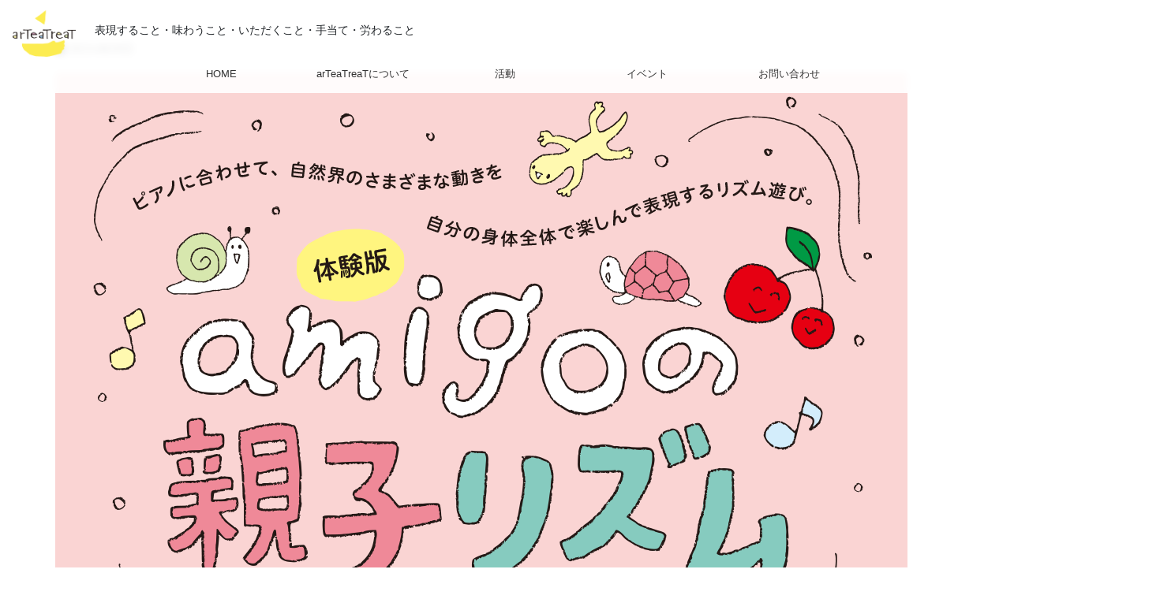

--- FILE ---
content_type: text/html; charset=UTF-8
request_url: https://arteatreat.tokyo/post_event/%E3%83%AA%E3%82%BA%E3%83%A0%E9%81%8A%E3%81%B3/
body_size: 23254
content:
<!doctype html><html lang="en"><head><meta charset="UTF-8"><meta http-equiv="X-UA-Compatible" content="IE=edge,chrome=1"><meta name="viewport" content="width=device-width, initial-scale=1, shrink-to-fit=no"><link rel="shortcut icon" href="https://arteatreat.tokyo/wpkc/favicon.ico?v=20200802">  <script src="https://ajax.googleapis.com/ajax/libs/jquery/3.4.1/jquery.min.js"></script> <link rel="stylesheet" href="https://cdn.jsdelivr.net/npm/bootstrap@4.5.3/dist/css/bootstrap.min.css" integrity="sha384-TX8t27EcRE3e/ihU7zmQxVncDAy5uIKz4rEkgIXeMed4M0jlfIDPvg6uqKI2xXr2" crossorigin="anonymous"><link href="https://arteatreat.tokyo/webadmin/wp-content/themes/arteatreat/lb/fontawesome-free-5.9.0-web/css/all.css" rel="stylesheet"><link rel="stylesheet" href="https://arteatreat.tokyo/webadmin/wp-content/themes/arteatreat/css/style.css?v=2021021601"><link rel="stylesheet" href="https://arteatreat.tokyo/webadmin/wp-content/themes/arteatreat/css/style-block.css?v=2020112205"><link rel="stylesheet" href="https://arteatreat.tokyo/webadmin/wp-content/themes/arteatreat/css/style-customize.css?v=2020082202">  <script>(function(d) {
    var config = {
      kitId: 'xye6sjh',
      scriptTimeout: 3000,
      async: true
    },
    h=d.documentElement,t=setTimeout(function(){h.className=h.className.replace(/\bwf-loading\b/g,"")+" wf-inactive";},config.scriptTimeout),tk=d.createElement("script"),f=false,s=d.getElementsByTagName("script")[0],a;h.className+=" wf-loading";tk.src='https://use.typekit.net/'+config.kitId+'.js';tk.async=true;tk.onload=tk.onreadystatechange=function(){a=this.readyState;if(f||a&&a!="complete"&&a!="loaded")return;f=true;clearTimeout(t);try{Typekit.load(config)}catch(e){}};s.parentNode.insertBefore(tk,s)
  })(document);</script> <title>リズム遊び | arTeaTreaT</title><meta name="robots" content="max-image-preview:large" /><link rel="canonical" href="https://arteatreat.tokyo/post_event/%e3%83%aa%e3%82%ba%e3%83%a0%e9%81%8a%e3%81%b3/" /><meta name="generator" content="All in One SEO (AIOSEO) 4.2.7.1 " /><meta property="og:locale" content="ja_JP" /><meta property="og:site_name" content="arTeaTreaT" /><meta property="og:type" content="article" /><meta property="og:title" content="リズム遊び | arTeaTreaT" /><meta property="og:url" content="https://arteatreat.tokyo/post_event/%e3%83%aa%e3%82%ba%e3%83%a0%e9%81%8a%e3%81%b3/" /><meta property="fb:admins" content="2177242042525751" /><meta property="og:image" content="https://arteatreat.tokyo/webadmin/wp-content/uploads/2023/08/rhythm_insta_20230420_.png" /><meta property="og:image:secure_url" content="https://arteatreat.tokyo/webadmin/wp-content/uploads/2023/08/rhythm_insta_20230420_.png" /><meta property="og:image:width" content="1080" /><meta property="og:image:height" content="1080" /><meta property="article:published_time" content="2023-08-29T04:48:22+00:00" /><meta property="article:modified_time" content="2023-10-23T01:31:35+00:00" /><meta property="article:publisher" content="https://www.facebook.com/arTeaTreaT/" /><meta name="twitter:card" content="summary" /><meta name="twitter:title" content="リズム遊び | arTeaTreaT" /><meta name="twitter:image" content="https://arteatreat.tokyo/webadmin/wp-content/uploads/2023/08/rhythm_insta_20230420_.png" /><meta name="google" content="nositelinkssearchbox" /> <script type="application/ld+json" class="aioseo-schema">{"@context":"https:\/\/schema.org","@graph":[{"@type":"BreadcrumbList","@id":"https:\/\/arteatreat.tokyo\/post_event\/%e3%83%aa%e3%82%ba%e3%83%a0%e9%81%8a%e3%81%b3\/#breadcrumblist","itemListElement":[{"@type":"ListItem","@id":"https:\/\/arteatreat.tokyo\/#listItem","position":1,"item":{"@type":"WebPage","@id":"https:\/\/arteatreat.tokyo\/","name":"\u30db\u30fc\u30e0","description":"\u8868\u73fe\u3059\u308b\u3053\u3068\u30fb\u5473\u308f\u3046\u3053\u3068\u30fb\u3044\u305f\u3060\u304f\u3053\u3068\u30fb\u624b\u5f53\u3066\u30fb\u52b4\u308f\u308b\u3053\u3068","url":"https:\/\/arteatreat.tokyo\/"},"nextItem":"https:\/\/arteatreat.tokyo\/post_event\/%e3%83%aa%e3%82%ba%e3%83%a0%e9%81%8a%e3%81%b3\/#listItem"},{"@type":"ListItem","@id":"https:\/\/arteatreat.tokyo\/post_event\/%e3%83%aa%e3%82%ba%e3%83%a0%e9%81%8a%e3%81%b3\/#listItem","position":2,"item":{"@type":"WebPage","@id":"https:\/\/arteatreat.tokyo\/post_event\/%e3%83%aa%e3%82%ba%e3%83%a0%e9%81%8a%e3%81%b3\/","name":"\u30ea\u30ba\u30e0\u904a\u3073","url":"https:\/\/arteatreat.tokyo\/post_event\/%e3%83%aa%e3%82%ba%e3%83%a0%e9%81%8a%e3%81%b3\/"},"previousItem":"https:\/\/arteatreat.tokyo\/#listItem"}]},{"@type":"Organization","@id":"https:\/\/arteatreat.tokyo\/#organization","name":"arTeaTreaT","url":"https:\/\/arteatreat.tokyo\/","logo":{"@type":"ImageObject","url":"https:\/\/arteatreat.tokyo\/webadmin\/wp-content\/uploads\/2021\/04\/cropped-arteatreat_logo_main.png","@id":"https:\/\/arteatreat.tokyo\/#organizationLogo","width":512,"height":512},"image":{"@id":"https:\/\/arteatreat.tokyo\/#organizationLogo"},"sameAs":["https:\/\/www.facebook.com\/arTeaTreaT\/","https:\/\/www.instagram.com\/arteatreat\/"]},{"@type":"WebPage","@id":"https:\/\/arteatreat.tokyo\/post_event\/%e3%83%aa%e3%82%ba%e3%83%a0%e9%81%8a%e3%81%b3\/#webpage","url":"https:\/\/arteatreat.tokyo\/post_event\/%e3%83%aa%e3%82%ba%e3%83%a0%e9%81%8a%e3%81%b3\/","name":"\u30ea\u30ba\u30e0\u904a\u3073 | arTeaTreaT","inLanguage":"ja","isPartOf":{"@id":"https:\/\/arteatreat.tokyo\/#website"},"breadcrumb":{"@id":"https:\/\/arteatreat.tokyo\/post_event\/%e3%83%aa%e3%82%ba%e3%83%a0%e9%81%8a%e3%81%b3\/#breadcrumblist"},"author":"https:\/\/arteatreat.tokyo\/author\/arteatreat_admin\/#author","creator":"https:\/\/arteatreat.tokyo\/author\/arteatreat_admin\/#author","image":{"@type":"ImageObject","url":"https:\/\/arteatreat.tokyo\/webadmin\/wp-content\/uploads\/2023\/08\/rhythm_insta_20230420_.png","@id":"https:\/\/arteatreat.tokyo\/#mainImage","width":1080,"height":1080},"primaryImageOfPage":{"@id":"https:\/\/arteatreat.tokyo\/post_event\/%e3%83%aa%e3%82%ba%e3%83%a0%e9%81%8a%e3%81%b3\/#mainImage"},"datePublished":"2023-08-29T04:48:22+09:00","dateModified":"2023-10-23T01:31:35+09:00"},{"@type":"WebSite","@id":"https:\/\/arteatreat.tokyo\/#website","url":"https:\/\/arteatreat.tokyo\/","name":"arTeaTreaT","description":"\u8868\u73fe\u3059\u308b\u3053\u3068\u30fb\u5473\u308f\u3046\u3053\u3068\u30fb\u3044\u305f\u3060\u304f\u3053\u3068\u30fb\u624b\u5f53\u3066\u30fb\u52b4\u308f\u308b\u3053\u3068","inLanguage":"ja","publisher":{"@id":"https:\/\/arteatreat.tokyo\/#organization"}}]}</script> <link rel='dns-prefetch' href='//static.addtoany.com' /><link rel='dns-prefetch' href='//s.w.org' /><link rel='dns-prefetch' href='//c0.wp.com' /> <script type="text/javascript">window._wpemojiSettings = {"baseUrl":"https:\/\/s.w.org\/images\/core\/emoji\/13.1.0\/72x72\/","ext":".png","svgUrl":"https:\/\/s.w.org\/images\/core\/emoji\/13.1.0\/svg\/","svgExt":".svg","source":{"concatemoji":"https:\/\/arteatreat.tokyo\/webadmin\/wp-includes\/js\/wp-emoji-release.min.js?ver=5.8.12"}};
			!function(e,a,t){var n,r,o,i=a.createElement("canvas"),p=i.getContext&&i.getContext("2d");function s(e,t){var a=String.fromCharCode;p.clearRect(0,0,i.width,i.height),p.fillText(a.apply(this,e),0,0);e=i.toDataURL();return p.clearRect(0,0,i.width,i.height),p.fillText(a.apply(this,t),0,0),e===i.toDataURL()}function c(e){var t=a.createElement("script");t.src=e,t.defer=t.type="text/javascript",a.getElementsByTagName("head")[0].appendChild(t)}for(o=Array("flag","emoji"),t.supports={everything:!0,everythingExceptFlag:!0},r=0;r<o.length;r++)t.supports[o[r]]=function(e){if(!p||!p.fillText)return!1;switch(p.textBaseline="top",p.font="600 32px Arial",e){case"flag":return s([127987,65039,8205,9895,65039],[127987,65039,8203,9895,65039])?!1:!s([55356,56826,55356,56819],[55356,56826,8203,55356,56819])&&!s([55356,57332,56128,56423,56128,56418,56128,56421,56128,56430,56128,56423,56128,56447],[55356,57332,8203,56128,56423,8203,56128,56418,8203,56128,56421,8203,56128,56430,8203,56128,56423,8203,56128,56447]);case"emoji":return!s([10084,65039,8205,55357,56613],[10084,65039,8203,55357,56613])}return!1}(o[r]),t.supports.everything=t.supports.everything&&t.supports[o[r]],"flag"!==o[r]&&(t.supports.everythingExceptFlag=t.supports.everythingExceptFlag&&t.supports[o[r]]);t.supports.everythingExceptFlag=t.supports.everythingExceptFlag&&!t.supports.flag,t.DOMReady=!1,t.readyCallback=function(){t.DOMReady=!0},t.supports.everything||(n=function(){t.readyCallback()},a.addEventListener?(a.addEventListener("DOMContentLoaded",n,!1),e.addEventListener("load",n,!1)):(e.attachEvent("onload",n),a.attachEvent("onreadystatechange",function(){"complete"===a.readyState&&t.readyCallback()})),(n=t.source||{}).concatemoji?c(n.concatemoji):n.wpemoji&&n.twemoji&&(c(n.twemoji),c(n.wpemoji)))}(window,document,window._wpemojiSettings);</script> <style type="text/css">img.wp-smiley,
img.emoji {
	display: inline !important;
	border: none !important;
	box-shadow: none !important;
	height: 1em !important;
	width: 1em !important;
	margin: 0 .07em !important;
	vertical-align: -0.1em !important;
	background: none !important;
	padding: 0 !important;
}</style><link rel='stylesheet' id='wp-block-library-css'  href='https://c0.wp.com/c/5.8.12/wp-includes/css/dist/block-library/style.min.css' type='text/css' media='all' /><style id='wp-block-library-inline-css' type='text/css'>.has-text-align-justify{text-align:justify;}</style><link rel='stylesheet' id='mediaelement-css'  href='https://c0.wp.com/c/5.8.12/wp-includes/js/mediaelement/mediaelementplayer-legacy.min.css' type='text/css' media='all' /><link rel='stylesheet' id='wp-mediaelement-css'  href='https://c0.wp.com/c/5.8.12/wp-includes/js/mediaelement/wp-mediaelement.min.css' type='text/css' media='all' /><link rel='stylesheet' id='addtoany-css'  href='https://arteatreat.tokyo/webadmin/wp-content/plugins/add-to-any/addtoany.min.css?ver=1.16' type='text/css' media='all' /><link rel='stylesheet' id='jetpack_css-css'  href='https://c0.wp.com/p/jetpack/10.1.2/css/jetpack.css' type='text/css' media='all' /> <script type='text/javascript' id='addtoany-core-js-before'>window.a2a_config=window.a2a_config||{};a2a_config.callbacks=[];a2a_config.overlays=[];a2a_config.templates={};a2a_localize = {
	Share: "共有",
	Save: "ブックマーク",
	Subscribe: "購読",
	Email: "メール",
	Bookmark: "ブックマーク",
	ShowAll: "すべて表示する",
	ShowLess: "小さく表示する",
	FindServices: "サービスを探す",
	FindAnyServiceToAddTo: "追加するサービスを今すぐ探す",
	PoweredBy: "Powered by",
	ShareViaEmail: "メールでシェアする",
	SubscribeViaEmail: "メールで購読する",
	BookmarkInYourBrowser: "ブラウザにブックマーク",
	BookmarkInstructions: "このページをブックマークするには、 Ctrl+D または \u2318+D を押下。",
	AddToYourFavorites: "お気に入りに追加",
	SendFromWebOrProgram: "任意のメールアドレスまたはメールプログラムから送信",
	EmailProgram: "メールプログラム",
	More: "詳細&#8230;",
	ThanksForSharing: "共有ありがとうございます !",
	ThanksForFollowing: "フォローありがとうございます !"
};</script> <script type='text/javascript' async src='https://static.addtoany.com/menu/page.js' id='addtoany-core-js'></script> <script type='text/javascript' src='https://c0.wp.com/c/5.8.12/wp-includes/js/jquery/jquery.min.js' id='jquery-core-js'></script> <script type='text/javascript' src='https://c0.wp.com/c/5.8.12/wp-includes/js/jquery/jquery-migrate.min.js' id='jquery-migrate-js'></script> <script type='text/javascript' async src='https://arteatreat.tokyo/webadmin/wp-content/plugins/add-to-any/addtoany.min.js?ver=1.1' id='addtoany-jquery-js'></script> <link rel="https://api.w.org/" href="https://arteatreat.tokyo/wp-json/" /><link rel="alternate" type="application/json" href="https://arteatreat.tokyo/wp-json/wp/v2/post_event/2307" /><link rel="EditURI" type="application/rsd+xml" title="RSD" href="https://arteatreat.tokyo/webadmin/xmlrpc.php?rsd" /><link rel="wlwmanifest" type="application/wlwmanifest+xml" href="https://arteatreat.tokyo/webadmin/wp-includes/wlwmanifest.xml" /><meta name="generator" content="WordPress 5.8.12" /><link rel='shortlink' href='https://arteatreat.tokyo/?p=2307' /><link rel="alternate" type="application/json+oembed" href="https://arteatreat.tokyo/wp-json/oembed/1.0/embed?url=https%3A%2F%2Farteatreat.tokyo%2Fpost_event%2F%25e3%2583%25aa%25e3%2582%25ba%25e3%2583%25a0%25e9%2581%258a%25e3%2581%25b3%2F" /><link rel="alternate" type="text/xml+oembed" href="https://arteatreat.tokyo/wp-json/oembed/1.0/embed?url=https%3A%2F%2Farteatreat.tokyo%2Fpost_event%2F%25e3%2583%25aa%25e3%2582%25ba%25e3%2583%25a0%25e9%2581%258a%25e3%2581%25b3%2F&#038;format=xml" /><meta name="generator" content="Site Kit by Google 1.88.0" /><style type='text/css'>img#wpstats{display:none}</style><style type="text/css">.recentcomments a{display:inline !important;padding:0 !important;margin:0 !important;}</style><link rel="icon" href="https://arteatreat.tokyo/webadmin/wp-content/uploads/2021/04/cropped-arteatreat_logo_main-32x32.png" sizes="32x32" /><link rel="icon" href="https://arteatreat.tokyo/webadmin/wp-content/uploads/2021/04/cropped-arteatreat_logo_main-192x192.png" sizes="192x192" /><link rel="apple-touch-icon" href="https://arteatreat.tokyo/webadmin/wp-content/uploads/2021/04/cropped-arteatreat_logo_main-180x180.png" /><meta name="msapplication-TileImage" content="https://arteatreat.tokyo/webadmin/wp-content/uploads/2021/04/cropped-arteatreat_logo_main-270x270.png" /></head><body class="fadeout" id="screen-body" data-tmpdir="https://arteatreat.tokyo/webadmin/wp-content/themes/arteatreat/"><header id=""><div id="globalfixed" class="global container-fluid px-0" style=""><nav id="header-title" class="navbar" style=""><div id="navbar-sm" class="d-inline-flex justify-content-between"><div class="navbar-brand d-md-flex align-items-center" style=""><div class="d-flex align-items-center"><div class="ml-0 mr-3" style="max-width: 80px; min-width: 80px;"> <a class="" href="https://arteatreat.tokyo"> <img class="img-fluid" src="https://arteatreat.tokyo/webadmin/wp-content/themes/arteatreat/images/common/logo.png"  alt="Placeholder"> </a></div></div><div class="d-none d-md-block text-s text-wrap　minchou-ryo-400 mb-2 ml-2" style="">表現すること・味わうこと・いただくこと・手当て・労わること</div></div><div class="menu-button d-block d-lg-none"> <button id="ham-button" class="navbar-toggler" type="button" data-toggle="collapse.show" data-target="#bs4navbar1" aria-controls="bs4navbar1" aria-expanded="false" aria-label="Toggle navigation"> <span class="navbar-toggler-icon"></span> <span class="navbar-toggler-icon"></span> <span class="navbar-toggler-icon"></span> </button></div></div></nav></div></header><nav id="menu-global-nav" class="global d-flex flex-column justify-content-center mt-0" style="" aria-expanded="false"><div class="container gothic-ryo-300" style="z-index: 10;"><div id="bs4navbar2" class="menu-top-container"><ul id="menu-top" class="mb-0 d-flex flex-column justify-content-center flex-lg-row"><li id="menu-item-1133" class="menu-item menu-item-type-post_type menu-item-object-page menu-item-home menu-item-1133 nav-item"><a href="https://arteatreat.tokyo/" class="nav-link">HOME</a><li id="menu-item-1132" class="menu-item menu-item-type-post_type menu-item-object-page menu-item-1132 nav-item"><a href="https://arteatreat.tokyo/arteatreat/" class="nav-link">arTeaTreaTについて</a><li id="menu-item-1572" class="menu-item menu-item-type-post_type menu-item-object-page menu-item-has-children menu-item-1572 nav-item dropdown"><a href="https://arteatreat.tokyo/action/" class="nav-link dropdown-toggle-edit" data-toggle="dropdown">活動</a><div class="dropdown-menu-edit"> <a href="https://arteatreat.tokyo/report/" class="dropdown-item-edit"><div class="dropdown-item-name">レポート</div></a><a href="https://arteatreat.tokyo/read/" class="dropdown-item-edit"><div class="dropdown-item-name">読む</div></a><a href="https://arteatreat.tokyo/listen/" class="dropdown-item-edit"><div class="dropdown-item-name">聴く</div></a><a href="https://arteatreat.tokyo/watch/" class="dropdown-item-edit"><div class="dropdown-item-name">見る</div></a></div><li id="menu-item-1130" class="menu-item menu-item-type-post_type menu-item-object-page menu-item-1130 nav-item"><a href="https://arteatreat.tokyo/event/" class="nav-link">イベント</a><li id="menu-item-1350" class="menu-item menu-item-type-custom menu-item-object-custom menu-item-1350 nav-item"><a href="https://docs.google.com/forms/d/e/1FAIpQLSebJihyPyrfoh2GTE7iZicjgWIXYxVbb-G7FQ19QBjnzWQjCg/viewform?usp=sf_link" class="nav-link">お問い合わせ</a></ul></div></div><div class="button-toform effect-fade-right d-flex justify-content-center"><div class="button-toform-effect effect-ripple"></div><div class="button-toform-base link-all d-flex justify-content-center align-items-center gothic-ryo-200"><div> 申し込みフォーム</br><i class="fas fa-chevron-right"></i></div> <a href="https://forms.gle/8a1ETdgJxW3C8Key6"> </a></div></div></nav><div id="breadcrumbs-main"class="mb-2" style=""><div class="breadcrumbs container d-flex flex-wrap"></div></div><section><div class="container"><article class="row entryArea"><div class="entrydescription"><p class="date"><i class="fas fa-clipboard"></i> 2023.08<span>29</span>日</p></div><figure> <img src="https://arteatreat.tokyo/webadmin/wp-content/uploads/2023/08/rhythm_insta_20230420_.png" alt="リズム遊び" class="img-fluid entryphoto"><figcaption class="text-60"><i class="fas fa-comment-dots"></i> リズム遊び</figcaption></figure><div class="entrycontents"><h2>リズム遊び</h2><div class="addtoany_share_save_container addtoany_content addtoany_content_top"><div class="a2a_kit a2a_kit_size_24 addtoany_list" data-a2a-url="https://arteatreat.tokyo/post_event/%e3%83%aa%e3%82%ba%e3%83%a0%e9%81%8a%e3%81%b3/" data-a2a-title="リズム遊び"><a class="a2a_button_facebook_like addtoany_special_service" data-href="https://arteatreat.tokyo/post_event/%e3%83%aa%e3%82%ba%e3%83%a0%e9%81%8a%e3%81%b3/"></a><a class="a2a_button_twitter_tweet addtoany_special_service" data-url="https://arteatreat.tokyo/post_event/%e3%83%aa%e3%82%ba%e3%83%a0%e9%81%8a%e3%81%b3/" data-text="リズム遊び"></a><a class="a2a_button_pinterest_pin addtoany_special_service" data-url="https://arteatreat.tokyo/post_event/%e3%83%aa%e3%82%ba%e3%83%a0%e9%81%8a%e3%81%b3/"></a><a class="a2a_button_line" href="https://www.addtoany.com/add_to/line?linkurl=https%3A%2F%2Farteatreat.tokyo%2Fpost_event%2F%25e3%2583%25aa%25e3%2582%25ba%25e3%2583%25a0%25e9%2581%258a%25e3%2581%25b3%2F&amp;linkname=%E3%83%AA%E3%82%BA%E3%83%A0%E9%81%8A%E3%81%B3" title="Line" rel="nofollow noopener" target="_blank"></a><a class="a2a_button_facebook_messenger" href="https://www.addtoany.com/add_to/facebook_messenger?linkurl=https%3A%2F%2Farteatreat.tokyo%2Fpost_event%2F%25e3%2583%25aa%25e3%2582%25ba%25e3%2583%25a0%25e9%2581%258a%25e3%2581%25b3%2F&amp;linkname=%E3%83%AA%E3%82%BA%E3%83%A0%E9%81%8A%E3%81%B3" title="Messenger" rel="nofollow noopener" target="_blank"></a><a class="a2a_dd addtoany_share_save addtoany_share" href="https://www.addtoany.com/share"></a></div></div><h2 id="block-23c5727c-f823-4b40-ac55-7caf4dbcf9bb"><br>１１月１９日　<strong>日曜日　10:30〜 14:00</strong></h2><p id="block-a81880f9-9f28-4130-8da3-096d2effef9a">【場所】publico（パブリコ）(<a href="https://goo.gl/maps/Ry4uWjPeeRhapJxQ7" title="">世田谷区松原6-2-9)</a></p><p id="block-a81880f9-9f28-4130-8da3-096d2effef9a">【講 師】<a href="https://www.instagram.com/mochi.hsp/">橋田美幸</a>＜ADB認定 メンタル心理カウンセラー＞</p><p>音楽に合わせて体を動かす「親子リズム」。講師の先生をお招きして開催します。</p><p>詳しくは<a href="https://amigo-oyakorhythm.themedia.jp" title="">コチラ</a></p><div class="addtoany_share_save_container addtoany_content addtoany_content_bottom"><div class="a2a_kit a2a_kit_size_24 addtoany_list" data-a2a-url="https://arteatreat.tokyo/post_event/%e3%83%aa%e3%82%ba%e3%83%a0%e9%81%8a%e3%81%b3/" data-a2a-title="リズム遊び"><a class="a2a_button_facebook_like addtoany_special_service" data-href="https://arteatreat.tokyo/post_event/%e3%83%aa%e3%82%ba%e3%83%a0%e9%81%8a%e3%81%b3/"></a><a class="a2a_button_twitter_tweet addtoany_special_service" data-url="https://arteatreat.tokyo/post_event/%e3%83%aa%e3%82%ba%e3%83%a0%e9%81%8a%e3%81%b3/" data-text="リズム遊び"></a><a class="a2a_button_pinterest_pin addtoany_special_service" data-url="https://arteatreat.tokyo/post_event/%e3%83%aa%e3%82%ba%e3%83%a0%e9%81%8a%e3%81%b3/"></a><a class="a2a_button_line" href="https://www.addtoany.com/add_to/line?linkurl=https%3A%2F%2Farteatreat.tokyo%2Fpost_event%2F%25e3%2583%25aa%25e3%2582%25ba%25e3%2583%25a0%25e9%2581%258a%25e3%2581%25b3%2F&amp;linkname=%E3%83%AA%E3%82%BA%E3%83%A0%E9%81%8A%E3%81%B3" title="Line" rel="nofollow noopener" target="_blank"></a><a class="a2a_button_facebook_messenger" href="https://www.addtoany.com/add_to/facebook_messenger?linkurl=https%3A%2F%2Farteatreat.tokyo%2Fpost_event%2F%25e3%2583%25aa%25e3%2582%25ba%25e3%2583%25a0%25e9%2581%258a%25e3%2581%25b3%2F&amp;linkname=%E3%83%AA%E3%82%BA%E3%83%A0%E9%81%8A%E3%81%B3" title="Messenger" rel="nofollow noopener" target="_blank"></a><a class="a2a_dd addtoany_share_save addtoany_share" href="https://www.addtoany.com/share"></a></div></div></div></article> <a href="https://arteatreat.tokyo/post_event/%e3%82%86%e3%82%8b%e3%81%a3%e3%81%a8%e3%82%b5%e3%83%b3%e3%83%87%e3%83%bc/" rel="prev">古い記事へ</a><a href="https://arteatreat.tokyo/post_event/%e3%82%b9%e3%83%88%e3%83%aa%e3%83%b3%e3%82%b0%e3%83%a9%e3%83%95%e3%82%a3%e3%83%9f%e3%83%8b%e3%82%b3%e3%83%b3%e3%82%b5%e3%83%bc%e3%83%88%ef%bc%86%e3%83%af%e3%83%bc%e3%82%af%e3%82%b7%e3%83%a7%e3%83%83/" rel="next">新しい記事へ</a></div></section></main><footer class="mt-5" style="background-color: #FFDC00;"><div class="container d-flex flex-column align-items-center"><hr><p><a href="#" style="color: #000;">本サイトにて掲載されている画像・文字等、すべての内容の無断転載・引用を禁止します </a></p><p>©2019 NPO arTeaTreaT. All rights reserved.</p></div></footer>  <script type='text/javascript' src='https://c0.wp.com/c/5.8.12/wp-includes/js/wp-embed.min.js' id='wp-embed-js'></script> <script src='https://stats.wp.com/e-202604.js' defer></script> <script>_stq = window._stq || [];
	_stq.push([ 'view', {v:'ext',j:'1:10.1.2',blog:'180086806',post:'2307',tz:'9',srv:'arteatreat.tokyo'} ]);
	_stq.push([ 'clickTrackerInit', '180086806', '2307' ]);</script> <script src="https://code.jquery.com/jquery-3.5.1.js" integrity="sha256-QWo7LDvxbWT2tbbQ97B53yJnYU3WhH/C8ycbRAkjPDc=" crossorigin="anonymous"></script> <script src="https://cdn.jsdelivr.net/npm/bootstrap@4.5.3/dist/js/bootstrap.bundle.min.js" integrity="sha384-ho+j7jyWK8fNQe+A12Hb8AhRq26LrZ/JpcUGGOn+Y7RsweNrtN/tE3MoK7ZeZDyx" crossorigin="anonymous"></script> <script src="https://arteatreat.tokyo/webadmin/wp-content/themes/arteatreat/js/script.js?v=2020120101" charset="utf-8"></script> </body></html>

--- FILE ---
content_type: text/css
request_url: https://arteatreat.tokyo/webadmin/wp-content/themes/arteatreat/css/style-block.css?v=2020112205
body_size: 1132
content:
@charset "UTF-8";

/* CSS Document */
/* arTeaTreaT CSS BLOCK 20201103 */
/* BLOCKS */
/** COMMON */
.ex-link {
  width: 100%;
  border: solid 1px #778899;
  border-radius: 10px;
}

.ex-link a div:first-child {
  border-right: solid 1px #778899;
}

/** COMMON */
/** RECENT */
.recent .card {
  /* height: 320px; */
  border: none;
  border-radius: 0;
  padding-left: 0px;
  padding-right: 0px;
}

.recent .text-area {
  position: absolute;
  top: 68%;
  right: 0px;
  width: 90%;
  background-color: #fff;
}

.recent .card.post-recent {
  height: 320px;
}

.recent .post-crew .text-area {
  top: 73%;
}

@media (min-width: 768px) {
  .recent .text-area {
    top: 68%;
  }
}

@media (min-width: 992px) {
  .recent .card {
    /* height: 430px; */
    padding-left: 15px;
    padding-right: 15px;
  }

  .recent .card.post-recent {
    height: 430px;
  }

  .recent .text-area {
    top: 73%;
    width: 85%;
  }

  .group-photo .area-photo {
    top: -30px;
    margin-bottom: -30px;
  }
}

/*** /GROUP-PHOTO */
/*** GROUP-TEXT */
.group-text a {
  color: #000;
}

@media (min-width: 768px) {
  .group-text .open-date {
    border-right: solid 1px #d2e6f0;
  }
}

/*** GROUP-TEXT */
/** /GRROUP */
/* /BLOCKS */